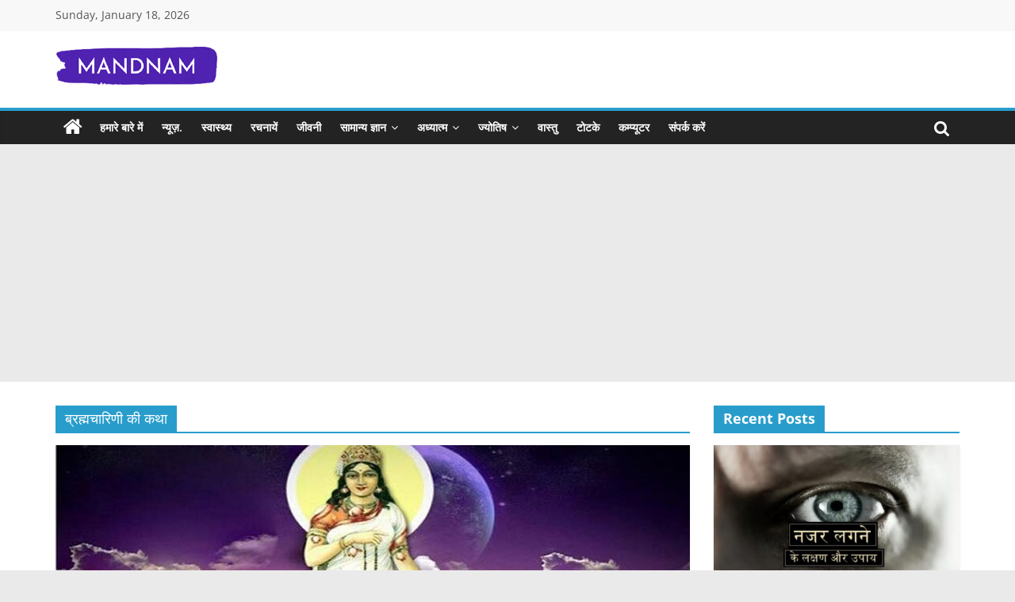

--- FILE ---
content_type: text/html; charset=UTF-8
request_url: https://www.mandnam.com/tag/%E0%A4%AC%E0%A5%8D%E0%A4%B0%E0%A4%B9%E0%A5%8D%E0%A4%AE%E0%A4%9A%E0%A4%BE%E0%A4%B0%E0%A4%BF%E0%A4%A3%E0%A5%80-%E0%A4%95%E0%A5%80-%E0%A4%95%E0%A4%A5%E0%A4%BE/
body_size: 14615
content:
<!DOCTYPE html>
<html lang="en-US">
<head>
			<meta charset="UTF-8" />
		<meta name="viewport" content="width=device-width, initial-scale=1">
		<link rel="profile" href="https://gmpg.org/xfn/11" />
		<meta name='robots' content='index, follow, max-image-preview:large, max-snippet:-1, max-video-preview:-1' />

	<!-- This site is optimized with the Yoast SEO plugin v23.1 - https://yoast.com/wordpress/plugins/seo/ -->
	<title>ब्रह्मचारिणी की कथा Archives - Mandnam.com</title>
	<link rel="canonical" href="https://www.mandnam.com/tag/ब्रह्मचारिणी-की-कथा/" />
	<meta property="og:locale" content="en_US" />
	<meta property="og:type" content="article" />
	<meta property="og:title" content="ब्रह्मचारिणी की कथा Archives - Mandnam.com" />
	<meta property="og:url" content="https://www.mandnam.com/tag/ब्रह्मचारिणी-की-कथा/" />
	<meta property="og:site_name" content="Mandnam.com" />
	<meta name="twitter:card" content="summary_large_image" />
	<script type="application/ld+json" class="yoast-schema-graph">{"@context":"https://schema.org","@graph":[{"@type":"CollectionPage","@id":"https://www.mandnam.com/tag/%e0%a4%ac%e0%a5%8d%e0%a4%b0%e0%a4%b9%e0%a5%8d%e0%a4%ae%e0%a4%9a%e0%a4%be%e0%a4%b0%e0%a4%bf%e0%a4%a3%e0%a5%80-%e0%a4%95%e0%a5%80-%e0%a4%95%e0%a4%a5%e0%a4%be/","url":"https://www.mandnam.com/tag/%e0%a4%ac%e0%a5%8d%e0%a4%b0%e0%a4%b9%e0%a5%8d%e0%a4%ae%e0%a4%9a%e0%a4%be%e0%a4%b0%e0%a4%bf%e0%a4%a3%e0%a5%80-%e0%a4%95%e0%a5%80-%e0%a4%95%e0%a4%a5%e0%a4%be/","name":"ब्रह्मचारिणी की कथा Archives - Mandnam.com","isPartOf":{"@id":"https://www.mandnam.com/#website"},"primaryImageOfPage":{"@id":"https://www.mandnam.com/tag/%e0%a4%ac%e0%a5%8d%e0%a4%b0%e0%a4%b9%e0%a5%8d%e0%a4%ae%e0%a4%9a%e0%a4%be%e0%a4%b0%e0%a4%bf%e0%a4%a3%e0%a5%80-%e0%a4%95%e0%a5%80-%e0%a4%95%e0%a4%a5%e0%a4%be/#primaryimage"},"image":{"@id":"https://www.mandnam.com/tag/%e0%a4%ac%e0%a5%8d%e0%a4%b0%e0%a4%b9%e0%a5%8d%e0%a4%ae%e0%a4%9a%e0%a4%be%e0%a4%b0%e0%a4%bf%e0%a4%a3%e0%a5%80-%e0%a4%95%e0%a5%80-%e0%a4%95%e0%a4%a5%e0%a4%be/#primaryimage"},"thumbnailUrl":"https://www.mandnam.com/wp-content/uploads/2022/04/माँ-ब्रह्मचारिणी.jpg","breadcrumb":{"@id":"https://www.mandnam.com/tag/%e0%a4%ac%e0%a5%8d%e0%a4%b0%e0%a4%b9%e0%a5%8d%e0%a4%ae%e0%a4%9a%e0%a4%be%e0%a4%b0%e0%a4%bf%e0%a4%a3%e0%a5%80-%e0%a4%95%e0%a5%80-%e0%a4%95%e0%a4%a5%e0%a4%be/#breadcrumb"},"inLanguage":"en-US"},{"@type":"ImageObject","inLanguage":"en-US","@id":"https://www.mandnam.com/tag/%e0%a4%ac%e0%a5%8d%e0%a4%b0%e0%a4%b9%e0%a5%8d%e0%a4%ae%e0%a4%9a%e0%a4%be%e0%a4%b0%e0%a4%bf%e0%a4%a3%e0%a5%80-%e0%a4%95%e0%a5%80-%e0%a4%95%e0%a4%a5%e0%a4%be/#primaryimage","url":"https://www.mandnam.com/wp-content/uploads/2022/04/माँ-ब्रह्मचारिणी.jpg","contentUrl":"https://www.mandnam.com/wp-content/uploads/2022/04/माँ-ब्रह्मचारिणी.jpg","width":800,"height":450,"caption":"माँ ब्रह्मचारिणी"},{"@type":"BreadcrumbList","@id":"https://www.mandnam.com/tag/%e0%a4%ac%e0%a5%8d%e0%a4%b0%e0%a4%b9%e0%a5%8d%e0%a4%ae%e0%a4%9a%e0%a4%be%e0%a4%b0%e0%a4%bf%e0%a4%a3%e0%a5%80-%e0%a4%95%e0%a5%80-%e0%a4%95%e0%a4%a5%e0%a4%be/#breadcrumb","itemListElement":[{"@type":"ListItem","position":1,"name":"Home","item":"https://www.mandnam.com/"},{"@type":"ListItem","position":2,"name":"ब्रह्मचारिणी की कथा"}]},{"@type":"WebSite","@id":"https://www.mandnam.com/#website","url":"https://www.mandnam.com/","name":"Mandnam.com","description":"जाने एक-एक चीज़ हिंदी में","publisher":{"@id":"https://www.mandnam.com/#organization"},"potentialAction":[{"@type":"SearchAction","target":{"@type":"EntryPoint","urlTemplate":"https://www.mandnam.com/?s={search_term_string}"},"query-input":"required name=search_term_string"}],"inLanguage":"en-US"},{"@type":"Organization","@id":"https://www.mandnam.com/#organization","name":"Mandnam.com","url":"https://www.mandnam.com/","logo":{"@type":"ImageObject","inLanguage":"en-US","@id":"https://www.mandnam.com/#/schema/logo/image/","url":"https://www.mandnam.com/wp-content/uploads/2022/11/mandnam-logo.png","contentUrl":"https://www.mandnam.com/wp-content/uploads/2022/11/mandnam-logo.png","width":205,"height":53,"caption":"Mandnam.com"},"image":{"@id":"https://www.mandnam.com/#/schema/logo/image/"}}]}</script>
	<!-- / Yoast SEO plugin. -->


<link rel="alternate" type="application/rss+xml" title="Mandnam.com &raquo; Feed" href="https://www.mandnam.com/feed/" />
<link rel="alternate" type="application/rss+xml" title="Mandnam.com &raquo; Comments Feed" href="https://www.mandnam.com/comments/feed/" />
<link rel="alternate" type="application/rss+xml" title="Mandnam.com &raquo; ब्रह्मचारिणी की कथा Tag Feed" href="https://www.mandnam.com/tag/%e0%a4%ac%e0%a5%8d%e0%a4%b0%e0%a4%b9%e0%a5%8d%e0%a4%ae%e0%a4%9a%e0%a4%be%e0%a4%b0%e0%a4%bf%e0%a4%a3%e0%a5%80-%e0%a4%95%e0%a5%80-%e0%a4%95%e0%a4%a5%e0%a4%be/feed/" />
		<!-- This site uses the Google Analytics by MonsterInsights plugin v9.0.0 - Using Analytics tracking - https://www.monsterinsights.com/ -->
		<!-- Note: MonsterInsights is not currently configured on this site. The site owner needs to authenticate with Google Analytics in the MonsterInsights settings panel. -->
					<!-- No tracking code set -->
				<!-- / Google Analytics by MonsterInsights -->
		<style id='wp-img-auto-sizes-contain-inline-css' type='text/css'>
img:is([sizes=auto i],[sizes^="auto," i]){contain-intrinsic-size:3000px 1500px}
/*# sourceURL=wp-img-auto-sizes-contain-inline-css */
</style>
<style id='wp-emoji-styles-inline-css' type='text/css'>

	img.wp-smiley, img.emoji {
		display: inline !important;
		border: none !important;
		box-shadow: none !important;
		height: 1em !important;
		width: 1em !important;
		margin: 0 0.07em !important;
		vertical-align: -0.1em !important;
		background: none !important;
		padding: 0 !important;
	}
/*# sourceURL=wp-emoji-styles-inline-css */
</style>
<style id='wp-block-library-inline-css' type='text/css'>
:root{--wp-block-synced-color:#7a00df;--wp-block-synced-color--rgb:122,0,223;--wp-bound-block-color:var(--wp-block-synced-color);--wp-editor-canvas-background:#ddd;--wp-admin-theme-color:#007cba;--wp-admin-theme-color--rgb:0,124,186;--wp-admin-theme-color-darker-10:#006ba1;--wp-admin-theme-color-darker-10--rgb:0,107,160.5;--wp-admin-theme-color-darker-20:#005a87;--wp-admin-theme-color-darker-20--rgb:0,90,135;--wp-admin-border-width-focus:2px}@media (min-resolution:192dpi){:root{--wp-admin-border-width-focus:1.5px}}.wp-element-button{cursor:pointer}:root .has-very-light-gray-background-color{background-color:#eee}:root .has-very-dark-gray-background-color{background-color:#313131}:root .has-very-light-gray-color{color:#eee}:root .has-very-dark-gray-color{color:#313131}:root .has-vivid-green-cyan-to-vivid-cyan-blue-gradient-background{background:linear-gradient(135deg,#00d084,#0693e3)}:root .has-purple-crush-gradient-background{background:linear-gradient(135deg,#34e2e4,#4721fb 50%,#ab1dfe)}:root .has-hazy-dawn-gradient-background{background:linear-gradient(135deg,#faaca8,#dad0ec)}:root .has-subdued-olive-gradient-background{background:linear-gradient(135deg,#fafae1,#67a671)}:root .has-atomic-cream-gradient-background{background:linear-gradient(135deg,#fdd79a,#004a59)}:root .has-nightshade-gradient-background{background:linear-gradient(135deg,#330968,#31cdcf)}:root .has-midnight-gradient-background{background:linear-gradient(135deg,#020381,#2874fc)}:root{--wp--preset--font-size--normal:16px;--wp--preset--font-size--huge:42px}.has-regular-font-size{font-size:1em}.has-larger-font-size{font-size:2.625em}.has-normal-font-size{font-size:var(--wp--preset--font-size--normal)}.has-huge-font-size{font-size:var(--wp--preset--font-size--huge)}.has-text-align-center{text-align:center}.has-text-align-left{text-align:left}.has-text-align-right{text-align:right}.has-fit-text{white-space:nowrap!important}#end-resizable-editor-section{display:none}.aligncenter{clear:both}.items-justified-left{justify-content:flex-start}.items-justified-center{justify-content:center}.items-justified-right{justify-content:flex-end}.items-justified-space-between{justify-content:space-between}.screen-reader-text{border:0;clip-path:inset(50%);height:1px;margin:-1px;overflow:hidden;padding:0;position:absolute;width:1px;word-wrap:normal!important}.screen-reader-text:focus{background-color:#ddd;clip-path:none;color:#444;display:block;font-size:1em;height:auto;left:5px;line-height:normal;padding:15px 23px 14px;text-decoration:none;top:5px;width:auto;z-index:100000}html :where(.has-border-color){border-style:solid}html :where([style*=border-top-color]){border-top-style:solid}html :where([style*=border-right-color]){border-right-style:solid}html :where([style*=border-bottom-color]){border-bottom-style:solid}html :where([style*=border-left-color]){border-left-style:solid}html :where([style*=border-width]){border-style:solid}html :where([style*=border-top-width]){border-top-style:solid}html :where([style*=border-right-width]){border-right-style:solid}html :where([style*=border-bottom-width]){border-bottom-style:solid}html :where([style*=border-left-width]){border-left-style:solid}html :where(img[class*=wp-image-]){height:auto;max-width:100%}:where(figure){margin:0 0 1em}html :where(.is-position-sticky){--wp-admin--admin-bar--position-offset:var(--wp-admin--admin-bar--height,0px)}@media screen and (max-width:600px){html :where(.is-position-sticky){--wp-admin--admin-bar--position-offset:0px}}

/*# sourceURL=wp-block-library-inline-css */
</style><style id='wp-block-heading-inline-css' type='text/css'>
h1:where(.wp-block-heading).has-background,h2:where(.wp-block-heading).has-background,h3:where(.wp-block-heading).has-background,h4:where(.wp-block-heading).has-background,h5:where(.wp-block-heading).has-background,h6:where(.wp-block-heading).has-background{padding:1.25em 2.375em}h1.has-text-align-left[style*=writing-mode]:where([style*=vertical-lr]),h1.has-text-align-right[style*=writing-mode]:where([style*=vertical-rl]),h2.has-text-align-left[style*=writing-mode]:where([style*=vertical-lr]),h2.has-text-align-right[style*=writing-mode]:where([style*=vertical-rl]),h3.has-text-align-left[style*=writing-mode]:where([style*=vertical-lr]),h3.has-text-align-right[style*=writing-mode]:where([style*=vertical-rl]),h4.has-text-align-left[style*=writing-mode]:where([style*=vertical-lr]),h4.has-text-align-right[style*=writing-mode]:where([style*=vertical-rl]),h5.has-text-align-left[style*=writing-mode]:where([style*=vertical-lr]),h5.has-text-align-right[style*=writing-mode]:where([style*=vertical-rl]),h6.has-text-align-left[style*=writing-mode]:where([style*=vertical-lr]),h6.has-text-align-right[style*=writing-mode]:where([style*=vertical-rl]){rotate:180deg}
/*# sourceURL=https://www.mandnam.com/wp-includes/blocks/heading/style.min.css */
</style>
<style id='wp-block-group-inline-css' type='text/css'>
.wp-block-group{box-sizing:border-box}:where(.wp-block-group.wp-block-group-is-layout-constrained){position:relative}
/*# sourceURL=https://www.mandnam.com/wp-includes/blocks/group/style.min.css */
</style>
<style id='wp-block-group-theme-inline-css' type='text/css'>
:where(.wp-block-group.has-background){padding:1.25em 2.375em}
/*# sourceURL=https://www.mandnam.com/wp-includes/blocks/group/theme.min.css */
</style>
<style id='wp-block-paragraph-inline-css' type='text/css'>
.is-small-text{font-size:.875em}.is-regular-text{font-size:1em}.is-large-text{font-size:2.25em}.is-larger-text{font-size:3em}.has-drop-cap:not(:focus):first-letter{float:left;font-size:8.4em;font-style:normal;font-weight:100;line-height:.68;margin:.05em .1em 0 0;text-transform:uppercase}body.rtl .has-drop-cap:not(:focus):first-letter{float:none;margin-left:.1em}p.has-drop-cap.has-background{overflow:hidden}:root :where(p.has-background){padding:1.25em 2.375em}:where(p.has-text-color:not(.has-link-color)) a{color:inherit}p.has-text-align-left[style*="writing-mode:vertical-lr"],p.has-text-align-right[style*="writing-mode:vertical-rl"]{rotate:180deg}
/*# sourceURL=https://www.mandnam.com/wp-includes/blocks/paragraph/style.min.css */
</style>
<style id='global-styles-inline-css' type='text/css'>
:root{--wp--preset--aspect-ratio--square: 1;--wp--preset--aspect-ratio--4-3: 4/3;--wp--preset--aspect-ratio--3-4: 3/4;--wp--preset--aspect-ratio--3-2: 3/2;--wp--preset--aspect-ratio--2-3: 2/3;--wp--preset--aspect-ratio--16-9: 16/9;--wp--preset--aspect-ratio--9-16: 9/16;--wp--preset--color--black: #000000;--wp--preset--color--cyan-bluish-gray: #abb8c3;--wp--preset--color--white: #ffffff;--wp--preset--color--pale-pink: #f78da7;--wp--preset--color--vivid-red: #cf2e2e;--wp--preset--color--luminous-vivid-orange: #ff6900;--wp--preset--color--luminous-vivid-amber: #fcb900;--wp--preset--color--light-green-cyan: #7bdcb5;--wp--preset--color--vivid-green-cyan: #00d084;--wp--preset--color--pale-cyan-blue: #8ed1fc;--wp--preset--color--vivid-cyan-blue: #0693e3;--wp--preset--color--vivid-purple: #9b51e0;--wp--preset--gradient--vivid-cyan-blue-to-vivid-purple: linear-gradient(135deg,rgb(6,147,227) 0%,rgb(155,81,224) 100%);--wp--preset--gradient--light-green-cyan-to-vivid-green-cyan: linear-gradient(135deg,rgb(122,220,180) 0%,rgb(0,208,130) 100%);--wp--preset--gradient--luminous-vivid-amber-to-luminous-vivid-orange: linear-gradient(135deg,rgb(252,185,0) 0%,rgb(255,105,0) 100%);--wp--preset--gradient--luminous-vivid-orange-to-vivid-red: linear-gradient(135deg,rgb(255,105,0) 0%,rgb(207,46,46) 100%);--wp--preset--gradient--very-light-gray-to-cyan-bluish-gray: linear-gradient(135deg,rgb(238,238,238) 0%,rgb(169,184,195) 100%);--wp--preset--gradient--cool-to-warm-spectrum: linear-gradient(135deg,rgb(74,234,220) 0%,rgb(151,120,209) 20%,rgb(207,42,186) 40%,rgb(238,44,130) 60%,rgb(251,105,98) 80%,rgb(254,248,76) 100%);--wp--preset--gradient--blush-light-purple: linear-gradient(135deg,rgb(255,206,236) 0%,rgb(152,150,240) 100%);--wp--preset--gradient--blush-bordeaux: linear-gradient(135deg,rgb(254,205,165) 0%,rgb(254,45,45) 50%,rgb(107,0,62) 100%);--wp--preset--gradient--luminous-dusk: linear-gradient(135deg,rgb(255,203,112) 0%,rgb(199,81,192) 50%,rgb(65,88,208) 100%);--wp--preset--gradient--pale-ocean: linear-gradient(135deg,rgb(255,245,203) 0%,rgb(182,227,212) 50%,rgb(51,167,181) 100%);--wp--preset--gradient--electric-grass: linear-gradient(135deg,rgb(202,248,128) 0%,rgb(113,206,126) 100%);--wp--preset--gradient--midnight: linear-gradient(135deg,rgb(2,3,129) 0%,rgb(40,116,252) 100%);--wp--preset--font-size--small: 13px;--wp--preset--font-size--medium: 20px;--wp--preset--font-size--large: 36px;--wp--preset--font-size--x-large: 42px;--wp--preset--spacing--20: 0.44rem;--wp--preset--spacing--30: 0.67rem;--wp--preset--spacing--40: 1rem;--wp--preset--spacing--50: 1.5rem;--wp--preset--spacing--60: 2.25rem;--wp--preset--spacing--70: 3.38rem;--wp--preset--spacing--80: 5.06rem;--wp--preset--shadow--natural: 6px 6px 9px rgba(0, 0, 0, 0.2);--wp--preset--shadow--deep: 12px 12px 50px rgba(0, 0, 0, 0.4);--wp--preset--shadow--sharp: 6px 6px 0px rgba(0, 0, 0, 0.2);--wp--preset--shadow--outlined: 6px 6px 0px -3px rgb(255, 255, 255), 6px 6px rgb(0, 0, 0);--wp--preset--shadow--crisp: 6px 6px 0px rgb(0, 0, 0);}:where(.is-layout-flex){gap: 0.5em;}:where(.is-layout-grid){gap: 0.5em;}body .is-layout-flex{display: flex;}.is-layout-flex{flex-wrap: wrap;align-items: center;}.is-layout-flex > :is(*, div){margin: 0;}body .is-layout-grid{display: grid;}.is-layout-grid > :is(*, div){margin: 0;}:where(.wp-block-columns.is-layout-flex){gap: 2em;}:where(.wp-block-columns.is-layout-grid){gap: 2em;}:where(.wp-block-post-template.is-layout-flex){gap: 1.25em;}:where(.wp-block-post-template.is-layout-grid){gap: 1.25em;}.has-black-color{color: var(--wp--preset--color--black) !important;}.has-cyan-bluish-gray-color{color: var(--wp--preset--color--cyan-bluish-gray) !important;}.has-white-color{color: var(--wp--preset--color--white) !important;}.has-pale-pink-color{color: var(--wp--preset--color--pale-pink) !important;}.has-vivid-red-color{color: var(--wp--preset--color--vivid-red) !important;}.has-luminous-vivid-orange-color{color: var(--wp--preset--color--luminous-vivid-orange) !important;}.has-luminous-vivid-amber-color{color: var(--wp--preset--color--luminous-vivid-amber) !important;}.has-light-green-cyan-color{color: var(--wp--preset--color--light-green-cyan) !important;}.has-vivid-green-cyan-color{color: var(--wp--preset--color--vivid-green-cyan) !important;}.has-pale-cyan-blue-color{color: var(--wp--preset--color--pale-cyan-blue) !important;}.has-vivid-cyan-blue-color{color: var(--wp--preset--color--vivid-cyan-blue) !important;}.has-vivid-purple-color{color: var(--wp--preset--color--vivid-purple) !important;}.has-black-background-color{background-color: var(--wp--preset--color--black) !important;}.has-cyan-bluish-gray-background-color{background-color: var(--wp--preset--color--cyan-bluish-gray) !important;}.has-white-background-color{background-color: var(--wp--preset--color--white) !important;}.has-pale-pink-background-color{background-color: var(--wp--preset--color--pale-pink) !important;}.has-vivid-red-background-color{background-color: var(--wp--preset--color--vivid-red) !important;}.has-luminous-vivid-orange-background-color{background-color: var(--wp--preset--color--luminous-vivid-orange) !important;}.has-luminous-vivid-amber-background-color{background-color: var(--wp--preset--color--luminous-vivid-amber) !important;}.has-light-green-cyan-background-color{background-color: var(--wp--preset--color--light-green-cyan) !important;}.has-vivid-green-cyan-background-color{background-color: var(--wp--preset--color--vivid-green-cyan) !important;}.has-pale-cyan-blue-background-color{background-color: var(--wp--preset--color--pale-cyan-blue) !important;}.has-vivid-cyan-blue-background-color{background-color: var(--wp--preset--color--vivid-cyan-blue) !important;}.has-vivid-purple-background-color{background-color: var(--wp--preset--color--vivid-purple) !important;}.has-black-border-color{border-color: var(--wp--preset--color--black) !important;}.has-cyan-bluish-gray-border-color{border-color: var(--wp--preset--color--cyan-bluish-gray) !important;}.has-white-border-color{border-color: var(--wp--preset--color--white) !important;}.has-pale-pink-border-color{border-color: var(--wp--preset--color--pale-pink) !important;}.has-vivid-red-border-color{border-color: var(--wp--preset--color--vivid-red) !important;}.has-luminous-vivid-orange-border-color{border-color: var(--wp--preset--color--luminous-vivid-orange) !important;}.has-luminous-vivid-amber-border-color{border-color: var(--wp--preset--color--luminous-vivid-amber) !important;}.has-light-green-cyan-border-color{border-color: var(--wp--preset--color--light-green-cyan) !important;}.has-vivid-green-cyan-border-color{border-color: var(--wp--preset--color--vivid-green-cyan) !important;}.has-pale-cyan-blue-border-color{border-color: var(--wp--preset--color--pale-cyan-blue) !important;}.has-vivid-cyan-blue-border-color{border-color: var(--wp--preset--color--vivid-cyan-blue) !important;}.has-vivid-purple-border-color{border-color: var(--wp--preset--color--vivid-purple) !important;}.has-vivid-cyan-blue-to-vivid-purple-gradient-background{background: var(--wp--preset--gradient--vivid-cyan-blue-to-vivid-purple) !important;}.has-light-green-cyan-to-vivid-green-cyan-gradient-background{background: var(--wp--preset--gradient--light-green-cyan-to-vivid-green-cyan) !important;}.has-luminous-vivid-amber-to-luminous-vivid-orange-gradient-background{background: var(--wp--preset--gradient--luminous-vivid-amber-to-luminous-vivid-orange) !important;}.has-luminous-vivid-orange-to-vivid-red-gradient-background{background: var(--wp--preset--gradient--luminous-vivid-orange-to-vivid-red) !important;}.has-very-light-gray-to-cyan-bluish-gray-gradient-background{background: var(--wp--preset--gradient--very-light-gray-to-cyan-bluish-gray) !important;}.has-cool-to-warm-spectrum-gradient-background{background: var(--wp--preset--gradient--cool-to-warm-spectrum) !important;}.has-blush-light-purple-gradient-background{background: var(--wp--preset--gradient--blush-light-purple) !important;}.has-blush-bordeaux-gradient-background{background: var(--wp--preset--gradient--blush-bordeaux) !important;}.has-luminous-dusk-gradient-background{background: var(--wp--preset--gradient--luminous-dusk) !important;}.has-pale-ocean-gradient-background{background: var(--wp--preset--gradient--pale-ocean) !important;}.has-electric-grass-gradient-background{background: var(--wp--preset--gradient--electric-grass) !important;}.has-midnight-gradient-background{background: var(--wp--preset--gradient--midnight) !important;}.has-small-font-size{font-size: var(--wp--preset--font-size--small) !important;}.has-medium-font-size{font-size: var(--wp--preset--font-size--medium) !important;}.has-large-font-size{font-size: var(--wp--preset--font-size--large) !important;}.has-x-large-font-size{font-size: var(--wp--preset--font-size--x-large) !important;}
/*# sourceURL=global-styles-inline-css */
</style>

<style id='classic-theme-styles-inline-css' type='text/css'>
/*! This file is auto-generated */
.wp-block-button__link{color:#fff;background-color:#32373c;border-radius:9999px;box-shadow:none;text-decoration:none;padding:calc(.667em + 2px) calc(1.333em + 2px);font-size:1.125em}.wp-block-file__button{background:#32373c;color:#fff;text-decoration:none}
/*# sourceURL=/wp-includes/css/classic-themes.min.css */
</style>
<link rel='stylesheet' id='colormag_style-css' href='https://www.mandnam.com/wp-content/themes/colormag/style.css?ver=2.1.4' type='text/css' media='all' />
<link rel='stylesheet' id='colormag-fontawesome-css' href='https://www.mandnam.com/wp-content/themes/colormag/fontawesome/css/font-awesome.min.css?ver=2.1.4' type='text/css' media='all' />
<script type="text/javascript" src="https://www.mandnam.com/wp-includes/js/jquery/jquery.min.js?ver=3.7.1" id="jquery-core-js"></script>
<script type="text/javascript" src="https://www.mandnam.com/wp-includes/js/jquery/jquery-migrate.min.js?ver=3.4.1" id="jquery-migrate-js"></script>
<link rel="https://api.w.org/" href="https://www.mandnam.com/wp-json/" /><link rel="alternate" title="JSON" type="application/json" href="https://www.mandnam.com/wp-json/wp/v2/tags/705" /><link rel="EditURI" type="application/rsd+xml" title="RSD" href="https://www.mandnam.com/xmlrpc.php?rsd" />
<meta name="generator" content="WordPress 6.9" />
<link rel="icon" href="https://www.mandnam.com/wp-content/uploads/2022/11/cropped-icon-32x32.png" sizes="32x32" />
<link rel="icon" href="https://www.mandnam.com/wp-content/uploads/2022/11/cropped-icon-192x192.png" sizes="192x192" />
<link rel="apple-touch-icon" href="https://www.mandnam.com/wp-content/uploads/2022/11/cropped-icon-180x180.png" />
<meta name="msapplication-TileImage" content="https://www.mandnam.com/wp-content/uploads/2022/11/cropped-icon-270x270.png" />
		<style type="text/css" id="wp-custom-css">
			.home #content .post .article-content .below-entry-meta .tag-links {
    display: none;
}
element.style {
}
h2 {
    font-size: 24px;
    line-height: 1.2;
	font-weight: bold;
}
#content .post .article-content .entry-title {
    padding: 5px 0 0;
    font-size: 20px;
	  font-weight: bold;
	line-height: 1.5;
}
h3 {
    font-size: 22px;
    line-height: 1.2;
	font-weight: bold;
}
h4 {
    font-size: 20px;
    line-height: 1.2;
	font-weight: bold;
}
@media only screen and (max-device-width: 480px) {
p
{
font-size:18px;
}
    }
p
{
font-size:18px;
}		</style>
			

<!-- Google tag (gtag.js) -->
<script async src="https://www.googletagmanager.com/gtag/js?id=G-60EMBJ6HSS"></script>
<script>
  window.dataLayer = window.dataLayer || [];
  function gtag(){dataLayer.push(arguments);}
  gtag('js', new Date());

  gtag('config', 'G-60EMBJ6HSS');
</script>
	
<!-- Google Adsense -->
	
<script async src="https://pagead2.googlesyndication.com/pagead/js/adsbygoogle.js?client=ca-pub-8077769416789283"
     crossorigin="anonymous"></script>	
	
	
</head>

<body data-rsssl=1 class="archive tag tag-705 wp-custom-logo wp-embed-responsive wp-theme-colormag right-sidebar wide">

		<div id="page" class="hfeed site">
				<a class="skip-link screen-reader-text" href="#main">Skip to content</a>
				<header id="masthead" class="site-header clearfix ">
				<div id="header-text-nav-container" class="clearfix">
		
			<div class="news-bar">
				<div class="inner-wrap">
					<div class="tg-news-bar__one">
						
		<div class="date-in-header">
			Sunday, January 18, 2026		</div>

							</div>

					<div class="tg-news-bar__two">
											</div>
				</div>
			</div>

			
		<div class="inner-wrap">
			<div id="header-text-nav-wrap" class="clearfix">

				<div id="header-left-section">
											<div id="header-logo-image">
							<a href="https://www.mandnam.com/" class="custom-logo-link" rel="home"><img width="205" height="53" src="https://www.mandnam.com/wp-content/uploads/2022/11/mandnam-logo.png" class="custom-logo" alt="Mandnam.com" decoding="async" /></a>						</div><!-- #header-logo-image -->
						
					<div id="header-text" class="screen-reader-text">
													<h3 id="site-title">
								<a href="https://www.mandnam.com/" title="Mandnam.com" rel="home">Mandnam.com</a>
							</h3>
						
													<p id="site-description">
								जाने एक-एक चीज़ हिंदी में							</p><!-- #site-description -->
											</div><!-- #header-text -->
				</div><!-- #header-left-section -->

				<div id="header-right-section">
									</div><!-- #header-right-section -->

			</div><!-- #header-text-nav-wrap -->
		</div><!-- .inner-wrap -->

		
		<nav id="site-navigation" class="main-navigation clearfix" role="navigation">
			<div class="inner-wrap clearfix">
				
					<div class="home-icon">
						<a href="https://www.mandnam.com/"
						   title="Mandnam.com"
						>
							<i class="fa fa-home"></i>
						</a>
					</div>
				
									<div class="search-random-icons-container">
													<div class="top-search-wrap">
								<i class="fa fa-search search-top"></i>
								<div class="search-form-top">
									
<form action="https://www.mandnam.com/" class="search-form searchform clearfix" method="get" role="search">

	<div class="search-wrap">
		<input type="search"
		       class="s field"
		       name="s"
		       value=""
		       placeholder="Search"
		/>

		<button class="search-icon" type="submit"></button>
	</div>

</form><!-- .searchform -->
								</div>
							</div>
											</div>
				
				<p class="menu-toggle"></p>
				<div class="menu-primary-container"><ul id="menu-main-menu" class="menu"><li id="menu-item-7323" class="menu-item menu-item-type-post_type menu-item-object-page menu-item-7323"><a href="https://www.mandnam.com/about-us/">हमारे बारे में</a></li>
<li id="menu-item-7307" class="menu-item menu-item-type-taxonomy menu-item-object-category menu-item-7307"><a href="https://www.mandnam.com/category/news/">न्यूज़.</a></li>
<li id="menu-item-7310" class="menu-item menu-item-type-taxonomy menu-item-object-category menu-item-7310"><a href="https://www.mandnam.com/category/health/">स्वास्थ्य</a></li>
<li id="menu-item-7314" class="menu-item menu-item-type-taxonomy menu-item-object-category menu-item-7314"><a href="https://www.mandnam.com/category/rachnaye/">रचनायें</a></li>
<li id="menu-item-7359" class="menu-item menu-item-type-taxonomy menu-item-object-category menu-item-7359"><a href="https://www.mandnam.com/category/jivan-parichay/">जीवनी</a></li>
<li id="menu-item-7306" class="menu-item menu-item-type-taxonomy menu-item-object-category menu-item-has-children menu-item-7306"><a href="https://www.mandnam.com/category/general-knowledge/">सामान्य ज्ञान</a>
<ul class="sub-menu">
	<li id="menu-item-12817" class="menu-item menu-item-type-taxonomy menu-item-object-category menu-item-12817"><a href="https://www.mandnam.com/category/general-knowledge/full-form/">फुल फॉर्म</a></li>
</ul>
</li>
<li id="menu-item-7354" class="menu-item menu-item-type-taxonomy menu-item-object-category menu-item-has-children menu-item-7354"><a href="https://www.mandnam.com/category/spirituality/">अध्यात्म</a>
<ul class="sub-menu">
	<li id="menu-item-12829" class="menu-item menu-item-type-taxonomy menu-item-object-category menu-item-12829"><a href="https://www.mandnam.com/category/spirituality/vrat-tyohar/">व्रत त्योहार</a></li>
	<li id="menu-item-12828" class="menu-item menu-item-type-taxonomy menu-item-object-category menu-item-12828"><a href="https://www.mandnam.com/category/spirituality/pitru-paksha/">पितृ पक्ष</a></li>
</ul>
</li>
<li id="menu-item-7358" class="menu-item menu-item-type-taxonomy menu-item-object-category menu-item-has-children menu-item-7358"><a href="https://www.mandnam.com/category/jyotish/">ज्योतिष</a>
<ul class="sub-menu">
	<li id="menu-item-10136" class="menu-item menu-item-type-taxonomy menu-item-object-category menu-item-10136"><a href="https://www.mandnam.com/category/jyotish/mantra-shakti/">मंत्र शक्ति</a></li>
	<li id="menu-item-9995" class="menu-item menu-item-type-taxonomy menu-item-object-category menu-item-9995"><a href="https://www.mandnam.com/category/jyotish/ratna/">रत्न</a></li>
</ul>
</li>
<li id="menu-item-9841" class="menu-item menu-item-type-taxonomy menu-item-object-category menu-item-9841"><a href="https://www.mandnam.com/category/vastu/">वास्तु</a></li>
<li id="menu-item-9840" class="menu-item menu-item-type-taxonomy menu-item-object-category menu-item-9840"><a href="https://www.mandnam.com/category/totke/">टोटके</a></li>
<li id="menu-item-7355" class="menu-item menu-item-type-taxonomy menu-item-object-category menu-item-7355"><a href="https://www.mandnam.com/category/computer/">कम्प्यूटर</a></li>
<li id="menu-item-7366" class="menu-item menu-item-type-post_type menu-item-object-page menu-item-7366"><a href="https://www.mandnam.com/contacts/">संपर्क करें</a></li>
</ul></div>
			</div>
		</nav>

				</div><!-- #header-text-nav-container -->
				</header><!-- #masthead -->
				<div id="main" class="clearfix">
				<div class="inner-wrap clearfix">
		
	<div id="primary">
		<div id="content" class="clearfix">

			
		<header class="page-header">
			
				<h1 class="page-title">
					<span>
						ब्रह्मचारिणी की कथा					</span>
				</h1>
						</header><!-- .page-header -->

		
				<div class="article-container">

					
<article id="post-6098" class="post-6098 post type-post status-publish format-standard has-post-thumbnail hentry category-spirituality tag-meaning-of- tag--about-in-hindi tag-705 tag-706 tag---mantra tag-708 tag-709 tag-710">
	
				<div class="featured-image">
				<a href="https://www.mandnam.com/maa-brahmacharini/" title="माँ ब्रह्मचारिणी, माता के द्वितीय स्वरूप ब्रह्मचारिणी का महत्व और शक्तियां">
					<img width="800" height="445" src="https://www.mandnam.com/wp-content/uploads/2022/04/माँ-ब्रह्मचारिणी-800x445.jpg" class="attachment-colormag-featured-image size-colormag-featured-image wp-post-image" alt="माँ ब्रह्मचारिणी" decoding="async" fetchpriority="high" />				</a>
			</div>
			
	<div class="article-content clearfix">

		<div class="above-entry-meta"><span class="cat-links"><a href="https://www.mandnam.com/category/spirituality/"  rel="category tag">अध्यात्म</a>&nbsp;</span></div>
		<header class="entry-header">
			<h2 class="entry-title">
				<a href="https://www.mandnam.com/maa-brahmacharini/" title="माँ ब्रह्मचारिणी, माता के द्वितीय स्वरूप ब्रह्मचारिणी का महत्व और शक्तियां">माँ ब्रह्मचारिणी, माता के द्वितीय स्वरूप ब्रह्मचारिणी का महत्व और शक्तियां</a>
			</h2>
		</header>

		<div class="below-entry-meta">
			<span class="posted-on"><a href="https://www.mandnam.com/maa-brahmacharini/" title="4:46 am" rel="bookmark"><i class="fa fa-calendar-o"></i> <time class="entry-date published updated" datetime="2023-03-30T04:46:00+05:30">March 30, 2023</time></a></span>
			<span class="byline">
				<span class="author vcard">
					<i class="fa fa-user"></i>
					<a class="url fn n"
					   href="https://www.mandnam.com/author/adminmk/"
					   title="राजेंद्र शास्त्री"
					>
						राजेंद्र शास्त्री					</a>
				</span>
			</span>

			<span class="tag-links"><i class="fa fa-tags"></i><a href="https://www.mandnam.com/tag/meaning-of-%e0%a4%ac%e0%a5%8d%e0%a4%b0%e0%a4%b9%e0%a5%8d%e0%a4%ae%e0%a4%9a%e0%a4%be%e0%a4%b0%e0%a4%bf%e0%a4%a3%e0%a5%80/" rel="tag">meaning of ब्रह्मचारिणी</a>, <a href="https://www.mandnam.com/tag/%e0%a4%ac%e0%a5%8d%e0%a4%b0%e0%a4%b9%e0%a5%8d%e0%a4%ae%e0%a4%9a%e0%a4%be%e0%a4%b0%e0%a4%bf%e0%a4%a3%e0%a5%80-about-in-hindi/" rel="tag">ब्रह्मचारिणी about in hindi</a>, <a href="https://www.mandnam.com/tag/%e0%a4%ac%e0%a5%8d%e0%a4%b0%e0%a4%b9%e0%a5%8d%e0%a4%ae%e0%a4%9a%e0%a4%be%e0%a4%b0%e0%a4%bf%e0%a4%a3%e0%a5%80-%e0%a4%95%e0%a5%80-%e0%a4%95%e0%a4%a5%e0%a4%be/" rel="tag">ब्रह्मचारिणी की कथा</a>, <a href="https://www.mandnam.com/tag/%e0%a4%ac%e0%a5%8d%e0%a4%b0%e0%a4%b9%e0%a5%8d%e0%a4%ae%e0%a4%9a%e0%a4%be%e0%a4%b0%e0%a4%bf%e0%a4%a3%e0%a5%80-%e0%a4%a6%e0%a5%87%e0%a4%b5%e0%a5%80/" rel="tag">ब्रह्मचारिणी देवी</a>, <a href="https://www.mandnam.com/tag/%e0%a4%ac%e0%a5%8d%e0%a4%b0%e0%a4%b9%e0%a5%8d%e0%a4%ae%e0%a4%9a%e0%a4%be%e0%a4%b0%e0%a4%bf%e0%a4%a3%e0%a5%80-%e0%a4%a6%e0%a5%87%e0%a4%b5%e0%a5%80-mantra/" rel="tag">ब्रह्मचारिणी देवी mantra</a>, <a href="https://www.mandnam.com/tag/%e0%a4%ac%e0%a5%8d%e0%a4%b0%e0%a4%b9%e0%a5%8d%e0%a4%ae%e0%a4%9a%e0%a4%be%e0%a4%b0%e0%a4%bf%e0%a4%a3%e0%a5%80-%e0%a4%ae%e0%a4%82%e0%a4%a4%e0%a5%8d%e0%a4%b0/" rel="tag">ब्रह्मचारिणी मंत्र</a>, <a href="https://www.mandnam.com/tag/%e0%a4%ac%e0%a5%8d%e0%a4%b0%e0%a4%b9%e0%a5%8d%e0%a4%ae%e0%a4%9a%e0%a4%be%e0%a4%b0%e0%a4%bf%e0%a4%a3%e0%a5%80-%e0%a4%ae%e0%a4%be%e0%a4%a4%e0%a4%be-%e0%a4%95%e0%a4%be-%e0%a4%ae%e0%a4%82%e0%a4%a4/" rel="tag">ब्रह्मचारिणी माता का मंत्र</a>, <a href="https://www.mandnam.com/tag/%e0%a4%ac%e0%a5%8d%e0%a4%b0%e0%a4%b9%e0%a5%8d%e0%a4%ae%e0%a4%9a%e0%a4%be%e0%a4%b0%e0%a4%bf%e0%a4%a3%e0%a5%80-%e0%a4%b6%e0%a5%8d%e0%a4%b2%e0%a5%8b%e0%a4%95/" rel="tag">ब्रह्मचारिणी श्लोक</a></span></div>
		<div class="entry-content clearfix">
			<p>माँ ब्रह्मचारिणी (Maa Brahmacharini): माँ ब्रह्मचारिणी का माता दुर्गा के नौ रूपों में दूसरा स्वरूप माना जाता है। इसलिए ब्रह्मचारिणी</p>
			<a class="more-link" title="माँ ब्रह्मचारिणी, माता के द्वितीय स्वरूप ब्रह्मचारिणी का महत्व और शक्तियां" href="https://www.mandnam.com/maa-brahmacharini/">
				<span>Read more</span>
			</a>
		</div>

	</div>

	</article>

				</div>

				
		</div><!-- #content -->
	</div><!-- #primary -->


<div id="secondary">
	
	<aside id="block-4" class="widget widget_block clearfix">
<div class="wp-block-group"><div class="wp-block-group__inner-container is-layout-flow wp-block-group-is-layout-flow"><div class="widget widget_featured_posts widget_featured_posts_vertical widget_featured_meta">
		<h3 class="widget-title" ><span >Recent Posts</span></h3><div class="first-post">
			<div class="single-article clearfix">
				<figure><a href="https://www.mandnam.com/nazar-lagne-ke-lakshan-aur-upay/" title="नजर लगने के लक्षण और उपाय, तो ऐसे दूर करें बुरी नजर का असर"><img loading="lazy" decoding="async" width="390" height="205" src="https://www.mandnam.com/wp-content/uploads/2022/07/nazar-lagne-ke-lakshan-aur-upay-390x205.jpg" class="attachment-colormag-featured-post-medium size-colormag-featured-post-medium wp-post-image" alt="नजर लगने के लक्षण और उपाय, तो ऐसे दूर करें बुरी नजर का असर" title="नजर लगने के लक्षण और उपाय, तो ऐसे दूर करें बुरी नजर का असर" /></a></figure>
				<div class="article-content">
					<div class="above-entry-meta"><span class="cat-links"><a href="https://www.mandnam.com/category/totke/"  rel="category tag">टोटके</a>&nbsp;</span></div>		<h3 class="entry-title">
			<a href="https://www.mandnam.com/nazar-lagne-ke-lakshan-aur-upay/" title="नजर लगने के लक्षण और उपाय, तो ऐसे दूर करें बुरी नजर का असर">
				नजर लगने के लक्षण और उपाय, तो ऐसे दूर करें बुरी नजर का असर			</a>
		</h3>
		<div class="below-entry-meta"><span class="posted-on"><a href="https://www.mandnam.com/nazar-lagne-ke-lakshan-aur-upay/" title="10:30 am" rel="bookmark"><i class="fa fa-calendar-o"></i> <time class="entry-date published" datetime="2023-12-07T10:30:26+05:30">December 7, 2023</time><time class="updated" datetime="2025-01-03T17:19:37+05:30">January 3, 2025</time></a></span>
		<span class="byline">
			<span class="author vcard">
				<i class="fa fa-user"></i>
				<a class="url fn n"
				   href="https://www.mandnam.com/author/adminmk/"
				   title="राजेंद्र शास्त्री"
				>
					राजेंद्र शास्त्री				</a>
			</span>
		</span>

		
		</div>
											<div class="entry-content">
							<p>नजर लगने के लक्षण और उपाय (Nazar Lagne Ke Lakshan aur Upay): तंत्र शास्त्र में कई प्रकार के टोने-टोटकों के</p>
						</div>
									</div>

			</div>
			</div><div class="following-post">
			<div class="single-article clearfix">
				<figure><a href="https://www.mandnam.com/gramin-shabar-mantra/" title="ग्रामीण शाबर मंत्र, तो हनुमान जी को लड्डू और पान चढ़ाएं"><img loading="lazy" decoding="async" width="130" height="90" src="https://www.mandnam.com/wp-content/uploads/2022/05/ग्रामीण-शाबर-मंत्र-130x90.jpg" class="attachment-colormag-featured-post-small size-colormag-featured-post-small wp-post-image" alt="ग्रामीण शाबर मंत्र" title="ग्रामीण शाबर मंत्र, तो हनुमान जी को लड्डू और पान चढ़ाएं" srcset="https://www.mandnam.com/wp-content/uploads/2022/05/ग्रामीण-शाबर-मंत्र-130x90.jpg 130w, https://www.mandnam.com/wp-content/uploads/2022/05/ग्रामीण-शाबर-मंत्र-392x272.jpg 392w" sizes="auto, (max-width: 130px) 100vw, 130px" /></a></figure>
				<div class="article-content">
					<div class="above-entry-meta"><span class="cat-links"><a href="https://www.mandnam.com/category/totke/"  rel="category tag">टोटके</a>&nbsp;</span></div>		<h3 class="entry-title">
			<a href="https://www.mandnam.com/gramin-shabar-mantra/" title="ग्रामीण शाबर मंत्र, तो हनुमान जी को लड्डू और पान चढ़ाएं">
				ग्रामीण शाबर मंत्र, तो हनुमान जी को लड्डू और पान चढ़ाएं			</a>
		</h3>
		<div class="below-entry-meta"><span class="posted-on"><a href="https://www.mandnam.com/gramin-shabar-mantra/" title="3:18 pm" rel="bookmark"><i class="fa fa-calendar-o"></i> <time class="entry-date published" datetime="2023-05-24T15:18:11+05:30">May 24, 2023</time><time class="updated" datetime="2025-01-03T17:19:37+05:30">January 3, 2025</time></a></span>
		<span class="byline">
			<span class="author vcard">
				<i class="fa fa-user"></i>
				<a class="url fn n"
				   href="https://www.mandnam.com/author/adminmk/"
				   title="राजेंद्र शास्त्री"
				>
					राजेंद्र शास्त्री				</a>
			</span>
		</span>

		
		</div>
									</div>

			</div>
			
			<div class="single-article clearfix">
				<figure><a href="https://www.mandnam.com/achuk-tantrik-totke/" title="अचूक तांत्रिक टोटके, पीपल में सूत लपेटने से भी मिलती है सफलता"><img loading="lazy" decoding="async" width="130" height="90" src="https://www.mandnam.com/wp-content/uploads/2022/05/Achuk-tantrik-totke-130x90.jpg" class="attachment-colormag-featured-post-small size-colormag-featured-post-small wp-post-image" alt="अचूक तांत्रिक टोटके" title="अचूक तांत्रिक टोटके, पीपल में सूत लपेटने से भी मिलती है सफलता" srcset="https://www.mandnam.com/wp-content/uploads/2022/05/Achuk-tantrik-totke-130x90.jpg 130w, https://www.mandnam.com/wp-content/uploads/2022/05/Achuk-tantrik-totke-392x272.jpg 392w" sizes="auto, (max-width: 130px) 100vw, 130px" /></a></figure>
				<div class="article-content">
					<div class="above-entry-meta"><span class="cat-links"><a href="https://www.mandnam.com/category/totke/"  rel="category tag">टोटके</a>&nbsp;</span></div>		<h3 class="entry-title">
			<a href="https://www.mandnam.com/achuk-tantrik-totke/" title="अचूक तांत्रिक टोटके, पीपल में सूत लपेटने से भी मिलती है सफलता">
				अचूक तांत्रिक टोटके, पीपल में सूत लपेटने से भी मिलती है सफलता			</a>
		</h3>
		<div class="below-entry-meta"><span class="posted-on"><a href="https://www.mandnam.com/achuk-tantrik-totke/" title="3:15 pm" rel="bookmark"><i class="fa fa-calendar-o"></i> <time class="entry-date published" datetime="2023-05-24T15:15:34+05:30">May 24, 2023</time><time class="updated" datetime="2025-01-03T17:19:37+05:30">January 3, 2025</time></a></span>
		<span class="byline">
			<span class="author vcard">
				<i class="fa fa-user"></i>
				<a class="url fn n"
				   href="https://www.mandnam.com/author/adminmk/"
				   title="राजेंद्र शास्त्री"
				>
					राजेंद्र शास्त्री				</a>
			</span>
		</span>

		
		</div>
									</div>

			</div>
			
			<div class="single-article clearfix">
				<figure><a href="https://www.mandnam.com/ghar-mein-ladai-jhagda-rokne-ke-upay/" title="घर में लड़ाई झगड़ा रोकने का उपाय, गणेश मंत्र सफल दांपत्य का सूत्र"><img loading="lazy" decoding="async" width="130" height="90" src="https://www.mandnam.com/wp-content/uploads/2022/07/घर-में-लड़ाई-झगड़ा-रोकने-का-उपाय-130x90.jpg" class="attachment-colormag-featured-post-small size-colormag-featured-post-small wp-post-image" alt="घर में लड़ाई झगड़ा रोकने का उपाय" title="घर में लड़ाई झगड़ा रोकने का उपाय, गणेश मंत्र सफल दांपत्य का सूत्र" srcset="https://www.mandnam.com/wp-content/uploads/2022/07/घर-में-लड़ाई-झगड़ा-रोकने-का-उपाय-130x90.jpg 130w, https://www.mandnam.com/wp-content/uploads/2022/07/घर-में-लड़ाई-झगड़ा-रोकने-का-उपाय-392x272.jpg 392w" sizes="auto, (max-width: 130px) 100vw, 130px" /></a></figure>
				<div class="article-content">
					<div class="above-entry-meta"><span class="cat-links"><a href="https://www.mandnam.com/category/totke/"  rel="category tag">टोटके</a>&nbsp;</span></div>		<h3 class="entry-title">
			<a href="https://www.mandnam.com/ghar-mein-ladai-jhagda-rokne-ke-upay/" title="घर में लड़ाई झगड़ा रोकने का उपाय, गणेश मंत्र सफल दांपत्य का सूत्र">
				घर में लड़ाई झगड़ा रोकने का उपाय, गणेश मंत्र सफल दांपत्य का सूत्र			</a>
		</h3>
		<div class="below-entry-meta"><span class="posted-on"><a href="https://www.mandnam.com/ghar-mein-ladai-jhagda-rokne-ke-upay/" title="3:13 pm" rel="bookmark"><i class="fa fa-calendar-o"></i> <time class="entry-date published" datetime="2023-05-24T15:13:11+05:30">May 24, 2023</time><time class="updated" datetime="2025-01-03T17:19:37+05:30">January 3, 2025</time></a></span>
		<span class="byline">
			<span class="author vcard">
				<i class="fa fa-user"></i>
				<a class="url fn n"
				   href="https://www.mandnam.com/author/adminmk/"
				   title="राजेंद्र शास्त्री"
				>
					राजेंद्र शास्त्री				</a>
			</span>
		</span>

		
		</div>
									</div>

			</div>
			
			<div class="single-article clearfix">
				<figure><a href="https://www.mandnam.com/santan-prapti-ke-liye-upay-2/" title="संतान प्राप्ति के लिए उपाय, मनचाही संतान के लिए पूजें नाग देवता को "><img loading="lazy" decoding="async" width="130" height="90" src="https://www.mandnam.com/wp-content/uploads/2022/06/संतान-प्राप्ति-के-लिए-उपाय-130x90.jpg" class="attachment-colormag-featured-post-small size-colormag-featured-post-small wp-post-image" alt="संतान प्राप्ति के लिए उपाय" title="संतान प्राप्ति के लिए उपाय, मनचाही संतान के लिए पूजें नाग देवता को " srcset="https://www.mandnam.com/wp-content/uploads/2022/06/संतान-प्राप्ति-के-लिए-उपाय-130x90.jpg 130w, https://www.mandnam.com/wp-content/uploads/2022/06/संतान-प्राप्ति-के-लिए-उपाय-392x272.jpg 392w" sizes="auto, (max-width: 130px) 100vw, 130px" /></a></figure>
				<div class="article-content">
					<div class="above-entry-meta"><span class="cat-links"><a href="https://www.mandnam.com/category/totke/"  rel="category tag">टोटके</a>&nbsp;</span></div>		<h3 class="entry-title">
			<a href="https://www.mandnam.com/santan-prapti-ke-liye-upay-2/" title="संतान प्राप्ति के लिए उपाय, मनचाही संतान के लिए पूजें नाग देवता को ">
				संतान प्राप्ति के लिए उपाय, मनचाही संतान के लिए पूजें नाग देवता को 			</a>
		</h3>
		<div class="below-entry-meta"><span class="posted-on"><a href="https://www.mandnam.com/santan-prapti-ke-liye-upay-2/" title="3:11 pm" rel="bookmark"><i class="fa fa-calendar-o"></i> <time class="entry-date published" datetime="2023-05-24T15:11:51+05:30">May 24, 2023</time><time class="updated" datetime="2025-01-03T17:19:37+05:30">January 3, 2025</time></a></span>
		<span class="byline">
			<span class="author vcard">
				<i class="fa fa-user"></i>
				<a class="url fn n"
				   href="https://www.mandnam.com/author/adminmk/"
				   title="राजेंद्र शास्त्री"
				>
					राजेंद्र शास्त्री				</a>
			</span>
		</span>

		
		</div>
									</div>

			</div>
			</div></div></div></div>
</aside><aside id="block-7" class="widget widget_block clearfix"><aside id="text-3" class="widget widget_text clearfix">
<h3 class="widget-title"><span>Categories</span></h3>
<div class="textwidget">
<figure class="wp-block-table alignwide">
<table>
<tbody>
<tr>
<td><a href="https://www.mandnam.com/category/spirituality/">अध्यात्म</a></td>
<td><a href="https://www.mandnam.com/category/computer/">कम्प्यूटर</a></td>
</tr>
<tr>
<td><a href="https://www.mandnam.com/category/jyotish/">ज्योतिष</a></td>
<td><a href="https://www.mandnam.com/category/news/">न्यूज़</a></td>
</tr>
<tr>
<td><a href="https://www.mandnam.com/category/blogs/">ब्लॉग</a></td>
<td><a href="https://www.mandnam.com/category/rachnaye/">रचनायें</a></td>
</tr>
<tr>
<td><a href="https://mandnam.com/category/general-knowledge/">सामान्य ज्ञान</a></td>
<td><a href="https://www.mandnam.com/category/vastu/">वास्तु</a></td>
</tr>
<tr>
<td><a href="https://www.mandnam.com/category/jivan-parichay/">जीवनी</a></td>
<td><a href="https://www.mandnam.com/category/health/">स्वास्थ्य</a></td>
</tr>
</tbody>
</table>
</figure>
</div>
</aside></aside>
	</div>
		</div><!-- .inner-wrap -->
				</div><!-- #main -->
				<footer id="colophon" class="clearfix ">
		
<div class="footer-widgets-wrapper">
	<div class="inner-wrap">
		<div class="footer-widgets-area clearfix">
			<div class="tg-footer-main-widget">
				<div class="tg-first-footer-widget">
									</div>
			</div>

			<div class="tg-footer-other-widgets">
				<div class="tg-second-footer-widget">
					<aside id="text-2" class="widget widget_text clearfix"><h3 class="widget-title"><span>Quick Links</span></h3>			<div class="textwidget"><ul>
<li><a href="https://www.mandnam.com/">होम</a></li>
<li><a href="https://www.mandnam.com/about-us/">हमारे बारे में</a></li>
<li><a href="https://www.mandnam.com/contacts/">संपर्क करें</a></li>
</ul></div>
		</aside>				</div>
				<div class="tg-third-footer-widget">
					<aside id="text-3" class="widget widget_text clearfix"><h3 class="widget-title"><span>Information</span></h3>			<div class="textwidget"><ul>
<li><a href="https://www.mandnam.com/privacy-policy/">प्राइवेसी पॉलिसी</a></li>
<li><a href="https://www.mandnam.com/disclaimer/">डिस्क्लेमर</a></li>
<li><a href="https://www.mandnam.com/terms-and-conditions/">टर्म्स एंड कंडीशन</a></li>
</ul></div>
		</aside>				</div>
				<div class="tg-fourth-footer-widget">
									</div>
			</div>
		</div>
	</div>
</div>
		<div class="footer-socket-wrapper clearfix">
			<div class="inner-wrap">
				<div class="footer-socket-area">
		
		<div class="footer-socket-right-section">
					</div>

				<div class="footer-socket-left-section">
			<div class="copyright">Copyright &copy; 2026 <a href="https://www.mandnam.com/" title="Mandnam.com" ><span>Mandnam.com</span></a>. All rights reserved.<br>     </div>		</div>
				</div><!-- .footer-socket-area -->
					</div><!-- .inner-wrap -->
		</div><!-- .footer-socket-wrapper -->
				</footer><!-- #colophon -->
				<a href="#masthead" id="scroll-up"><i class="fa fa-chevron-up"></i></a>
				</div><!-- #page -->
		<script type="speculationrules">
{"prefetch":[{"source":"document","where":{"and":[{"href_matches":"/*"},{"not":{"href_matches":["/wp-*.php","/wp-admin/*","/wp-content/uploads/*","/wp-content/*","/wp-content/plugins/*","/wp-content/themes/colormag/*","/*\\?(.+)"]}},{"not":{"selector_matches":"a[rel~=\"nofollow\"]"}},{"not":{"selector_matches":".no-prefetch, .no-prefetch a"}}]},"eagerness":"conservative"}]}
</script>
<script type="text/javascript" src="https://www.mandnam.com/wp-content/themes/colormag/js/jquery.bxslider.min.js?ver=2.1.4" id="colormag-bxslider-js"></script>
<script type="text/javascript" src="https://www.mandnam.com/wp-content/themes/colormag/js/navigation.min.js?ver=2.1.4" id="colormag-navigation-js"></script>
<script type="text/javascript" src="https://www.mandnam.com/wp-content/themes/colormag/js/fitvids/jquery.fitvids.min.js?ver=2.1.4" id="colormag-fitvids-js"></script>
<script type="text/javascript" src="https://www.mandnam.com/wp-content/themes/colormag/js/skip-link-focus-fix.min.js?ver=2.1.4" id="colormag-skip-link-focus-fix-js"></script>
<script type="text/javascript" src="https://www.mandnam.com/wp-content/themes/colormag/js/colormag-custom.min.js?ver=2.1.4" id="colormag-custom-js"></script>
<script id="wp-emoji-settings" type="application/json">
{"baseUrl":"https://s.w.org/images/core/emoji/17.0.2/72x72/","ext":".png","svgUrl":"https://s.w.org/images/core/emoji/17.0.2/svg/","svgExt":".svg","source":{"concatemoji":"https://www.mandnam.com/wp-includes/js/wp-emoji-release.min.js?ver=6.9"}}
</script>
<script type="module">
/* <![CDATA[ */
/*! This file is auto-generated */
const a=JSON.parse(document.getElementById("wp-emoji-settings").textContent),o=(window._wpemojiSettings=a,"wpEmojiSettingsSupports"),s=["flag","emoji"];function i(e){try{var t={supportTests:e,timestamp:(new Date).valueOf()};sessionStorage.setItem(o,JSON.stringify(t))}catch(e){}}function c(e,t,n){e.clearRect(0,0,e.canvas.width,e.canvas.height),e.fillText(t,0,0);t=new Uint32Array(e.getImageData(0,0,e.canvas.width,e.canvas.height).data);e.clearRect(0,0,e.canvas.width,e.canvas.height),e.fillText(n,0,0);const a=new Uint32Array(e.getImageData(0,0,e.canvas.width,e.canvas.height).data);return t.every((e,t)=>e===a[t])}function p(e,t){e.clearRect(0,0,e.canvas.width,e.canvas.height),e.fillText(t,0,0);var n=e.getImageData(16,16,1,1);for(let e=0;e<n.data.length;e++)if(0!==n.data[e])return!1;return!0}function u(e,t,n,a){switch(t){case"flag":return n(e,"\ud83c\udff3\ufe0f\u200d\u26a7\ufe0f","\ud83c\udff3\ufe0f\u200b\u26a7\ufe0f")?!1:!n(e,"\ud83c\udde8\ud83c\uddf6","\ud83c\udde8\u200b\ud83c\uddf6")&&!n(e,"\ud83c\udff4\udb40\udc67\udb40\udc62\udb40\udc65\udb40\udc6e\udb40\udc67\udb40\udc7f","\ud83c\udff4\u200b\udb40\udc67\u200b\udb40\udc62\u200b\udb40\udc65\u200b\udb40\udc6e\u200b\udb40\udc67\u200b\udb40\udc7f");case"emoji":return!a(e,"\ud83e\u1fac8")}return!1}function f(e,t,n,a){let r;const o=(r="undefined"!=typeof WorkerGlobalScope&&self instanceof WorkerGlobalScope?new OffscreenCanvas(300,150):document.createElement("canvas")).getContext("2d",{willReadFrequently:!0}),s=(o.textBaseline="top",o.font="600 32px Arial",{});return e.forEach(e=>{s[e]=t(o,e,n,a)}),s}function r(e){var t=document.createElement("script");t.src=e,t.defer=!0,document.head.appendChild(t)}a.supports={everything:!0,everythingExceptFlag:!0},new Promise(t=>{let n=function(){try{var e=JSON.parse(sessionStorage.getItem(o));if("object"==typeof e&&"number"==typeof e.timestamp&&(new Date).valueOf()<e.timestamp+604800&&"object"==typeof e.supportTests)return e.supportTests}catch(e){}return null}();if(!n){if("undefined"!=typeof Worker&&"undefined"!=typeof OffscreenCanvas&&"undefined"!=typeof URL&&URL.createObjectURL&&"undefined"!=typeof Blob)try{var e="postMessage("+f.toString()+"("+[JSON.stringify(s),u.toString(),c.toString(),p.toString()].join(",")+"));",a=new Blob([e],{type:"text/javascript"});const r=new Worker(URL.createObjectURL(a),{name:"wpTestEmojiSupports"});return void(r.onmessage=e=>{i(n=e.data),r.terminate(),t(n)})}catch(e){}i(n=f(s,u,c,p))}t(n)}).then(e=>{for(const n in e)a.supports[n]=e[n],a.supports.everything=a.supports.everything&&a.supports[n],"flag"!==n&&(a.supports.everythingExceptFlag=a.supports.everythingExceptFlag&&a.supports[n]);var t;a.supports.everythingExceptFlag=a.supports.everythingExceptFlag&&!a.supports.flag,a.supports.everything||((t=a.source||{}).concatemoji?r(t.concatemoji):t.wpemoji&&t.twemoji&&(r(t.twemoji),r(t.wpemoji)))});
//# sourceURL=https://www.mandnam.com/wp-includes/js/wp-emoji-loader.min.js
/* ]]> */
</script>

</body>
</html>


--- FILE ---
content_type: text/html; charset=utf-8
request_url: https://www.google.com/recaptcha/api2/aframe
body_size: 267
content:
<!DOCTYPE HTML><html><head><meta http-equiv="content-type" content="text/html; charset=UTF-8"></head><body><script nonce="pOFSJBew4rHkdfXet0n4Dw">/** Anti-fraud and anti-abuse applications only. See google.com/recaptcha */ try{var clients={'sodar':'https://pagead2.googlesyndication.com/pagead/sodar?'};window.addEventListener("message",function(a){try{if(a.source===window.parent){var b=JSON.parse(a.data);var c=clients[b['id']];if(c){var d=document.createElement('img');d.src=c+b['params']+'&rc='+(localStorage.getItem("rc::a")?sessionStorage.getItem("rc::b"):"");window.document.body.appendChild(d);sessionStorage.setItem("rc::e",parseInt(sessionStorage.getItem("rc::e")||0)+1);localStorage.setItem("rc::h",'1768732391138');}}}catch(b){}});window.parent.postMessage("_grecaptcha_ready", "*");}catch(b){}</script></body></html>